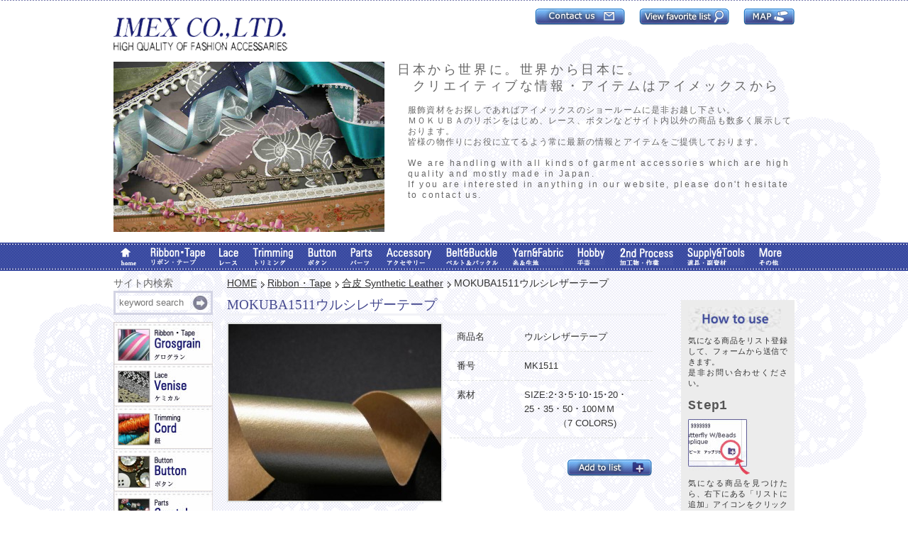

--- FILE ---
content_type: text/html; charset=UTF-8
request_url: http://imex.jp/item/itemgenre/ribbon/synthetic-leather/mokuba1511%E3%82%A6%E3%83%AB%E3%82%B7%E3%83%AC%E3%82%B6%E3%83%BC%E3%83%86%E3%83%BC%E3%83%97/
body_size: 41670
content:
<!DOCTYPE html>
<!--[if IE 6]>
<html id="ie6" dir="ltr" lang="ja">
<![endif]-->
<!--[if IE 7]>
<html id="ie7" dir="ltr" lang="ja">
<![endif]-->
<!--[if IE 8]>
<html id="ie8" dir="ltr" lang="ja">
<![endif]-->
<!--[if !(IE 6) | !(IE 7) | !(IE 8)  ]><!-->
<html dir="ltr" lang="ja">
<!--<![endif]-->
<head>
<meta charset="UTF-8">
<meta name="keywords" content="" />
<meta name="description" content="" />
<meta name="viewport" content="width=device-width" />

<title>MOKUBA1511ウルシレザーテープ | IMEX CO.,LTD.</title>
<link rel="profile" href="https://imex.jp/" />
<link rel="stylesheet" type="text/css" media="all" href="http://imex.jp/wp-content/themes/imex/style.css" />
<link rel="pingback" href="http://imex.jp/xmlrpc.php" />
<link rel="icon" href="http://imex.jp/wp-content/themes/imex/favicon.ico" type="image/x-icon" />  
<link rel="Shortcut Icon" type="image/x-icon" href="http://imex.jp/wp-content/themes/imex/favicon.ico" /> 
<!--[if lt IE 9]>
<script src="http://imex.jp/wp-content/themes/imex/js/html5.js" type="text/javascript"></script>
<![endif]-->
<script src="https://ajax.googleapis.com/ajax/libs/jquery/1.6.1/jquery.min.js"></script>
<script src="https://ajax.googleapis.com/ajax/libs/jqueryui/1.8/jquery-ui.min.js"></script>
<script>jQuery.noConflict();</script>
<script src="http://imex.jp/wp-content/themes/imex/js/easing.js"></script>
<script src="http://imex.jp/wp-content/themes/imex/js/script.js"></script>
<link rel="alternate" type="application/rss+xml" title="IMEX CO.,LTD. &raquo; フィード" href="http://imex.jp/feed/" />
<link rel="alternate" type="application/rss+xml" title="IMEX CO.,LTD. &raquo; コメントフィード" href="http://imex.jp/comments/feed/" />
<link rel="alternate" type="application/rss+xml" title="IMEX CO.,LTD. &raquo; MOKUBA1511ウルシレザーテープ のコメントのフィード" href="http://imex.jp/item/itemgenre/ribbon/synthetic-leather/mokuba1511%e3%82%a6%e3%83%ab%e3%82%b7%e3%83%ac%e3%82%b6%e3%83%bc%e3%83%86%e3%83%bc%e3%83%97/feed/" />
<link rel='stylesheet' id='contact-form-7-css'  href='http://imex.jp/wp-content/plugins/contact-form-7/styles.css?ver=3.1.2' type='text/css' media='all' />
<script type='text/javascript' src='http://imex.jp/wp-includes/js/prototype.js?ver=1.6.1'></script>
<script type='text/javascript' src='http://imex.jp/wp-includes/js/scriptaculous/wp-scriptaculous.js?ver=1.8.3'></script>
<script type='text/javascript' src='http://imex.jp/wp-includes/js/scriptaculous/effects.js?ver=1.8.3'></script>
<script type='text/javascript' src='http://imex.jp/wp-content/plugins/wp-lightbox-2/lightbox.js?ver=1.8'></script>
<script type='text/javascript' src='http://imex.jp/wp-includes/js/jquery/jquery.js?ver=1.7.1'></script>
<link rel="EditURI" type="application/rsd+xml" title="RSD" href="http://imex.jp/xmlrpc.php?rsd" />
<link rel="wlwmanifest" type="application/wlwmanifest+xml" href="http://imex.jp/wp-includes/wlwmanifest.xml" /> 
<link rel='prev' title='MOKUBA8800メタリックグログランリボン' href='http://imex.jp/item/itemgenre/ribbon/grosgrain/mokuba8800%e3%83%a1%e3%82%bf%e3%83%aa%e3%83%83%e3%82%af%e3%82%b0%e3%83%ad%e3%82%b0%e3%83%a9%e3%83%b3%e3%83%aa%e3%83%9c%e3%83%b3/' />
<link rel='next' title='MOKUBA2200スウェードテープ' href='http://imex.jp/item/itemgenre/ribbon/synthetic-leather/mokuba2200%e3%82%b9%e3%82%a6%e3%82%a7%e3%83%bc%e3%83%89%e3%83%86%e3%83%bc%e3%83%97/' />
<meta name="generator" content="WordPress 3.3.1" />
<link rel='shortlink' href='http://imex.jp/?p=564' />

<!-- All in One SEO Pack 1.6.14.3 by Michael Torbert of Semper Fi Web Design[457,517] -->
<meta name="description" content="IMEX CO.,LTD.-" />
<meta name="keywords" content="MOKUBA,大阪,リボン,レース,ボタン,ベルト,コサージュ,加工,ビーズ,アクセサリー,手芸貿易,服飾,雑貨,代行,合皮 synthetic leather" />
<link rel="canonical" href="http://imex.jp/item/itemgenre/ribbon/synthetic-leather/mokuba1511%e3%82%a6%e3%83%ab%e3%82%b7%e3%83%ac%e3%82%b6%e3%83%bc%e3%83%86%e3%83%bc%e3%83%97/" />
<!-- /all in one seo pack -->
<link href="http://imex.jp/wp-content/plugins/usc-e-shop/css/usces_cart.css" rel="stylesheet" type="text/css" /><link href="http://imex.jp/wp-content/themes/imex/usces_cart.css" rel="stylesheet" type="text/css" />	
<style type="text/css" media="screen">
	#rotator {
		position: relative;
		width: 382px;
		height: 240px;
		margin: 0; padding: 0;
		overflow: hidden;
	}
</style>
	

	<!-- begin lightbox scripts -->
	<script type="text/javascript">
    //<![CDATA[
    document.write('<link rel="stylesheet" href="http://imex.jp/wp-content/plugins/wp-lightbox-2/Themes/White/lightbox.css" type="text/css" media="screen" />');
    //]]>
    </script>
	<!-- end lightbox scripts -->
</head>

<body class="single single-post postid-564 single-format-standard">
<header id="header">

<div id="head-wrap">    
		
	    <div id="slide">
		</div><!-- / #slide -->
	    
		<ul id="head-button">
			<li><a href="http://imex.jp/about-imex/#map_canvas"><img src="http://imex.jp/wp-content/themes/imex/img/btn_map.png" width="72" height="24" alt="MAP" /></a></li>
			<li><a href="http://imex.jp/contact-us/"><img src="http://imex.jp/wp-content/themes/imex/img/btn_viewfavolist.png" width="127" height="24" alt="View favorite list" /></a></li>
			<li><a href="http://imex.jp/contact-us/"><img src="http://imex.jp/wp-content/themes/imex/img/btn_contactus.png" width="127" height="24" alt="Contact Us" /></a></li>
		</ul><!-- / #head-button -->

	<h1 id="logo"><a href="http://imex.jp/"><img src="http://imex.jp/wp-content/themes/imex/img/logo2.png" width="250" height="47" alt="IMEX CO.,LTD." /></a></h1>

	<div id="head-rightside">
		<p id="copy">日本から世界に。世界から日本に。</br>
				　クリエイティブな情報・アイテムはアイメックスから</p>

		<p id="animation-copy">服飾資材をお探しであればアイメックスのショールームに是非お越し下さい。</br>
ＭＯＫＵＢＡのリボンをはじめ、レース、ボタンなどサイト内以外の商品も数多く展示しております。</br>
皆様の物作りにお役に立てるよう常に最新の情報とアイテムをご提供しております。</p>

	<p id="animation-copy-e">We are handling with all kinds of garment accessories which are high quality and mostly made in Japan.</br>
If you are interested in anything in our website, please don't hesitate to contact us.</p>

		</div><!-- / #head-rightside -->

	<div id="top-animation"><div id="rotator">
<img src="http://imex.jp/wp-content/uploads/2012/04/top02.jpg" width="382" height="240" class="20120419043912" alt="" />
<img src="http://imex.jp/wp-content/uploads/2012/04/top03.jpg" width="382" height="240" class="20120419043925" alt="" />
<img src="http://imex.jp/wp-content/uploads/2024/06/top01.jpg" width="382" height="240" class="20240626000557" alt="" />
</div>
</div>
    
    <div class="gnav"><ul id="menu-gnav" class="menu"><li id="menu-item-63" class="gnav01 menu-item menu-item-type-custom menu-item-object-custom menu-item-home menu-item-63"><a href="http://imex.jp/">ホーム</a></li>
<li id="menu-item-53" class="gnav02 menu-item menu-item-type-taxonomy menu-item-object-category current-post-ancestor menu-item-53"><a href="http://imex.jp/item/itemgenre/ribbon/">Ribbon・Tape</a>
<ul class="sub-menu">
	<li id="menu-item-55" class="menu-item menu-item-type-taxonomy menu-item-object-category menu-item-55"><a href="http://imex.jp/item/itemgenre/ribbon/satin/">サテン Satin</a></li>
	<li id="menu-item-59" class="menu-item menu-item-type-taxonomy menu-item-object-category menu-item-59"><a href="http://imex.jp/item/itemgenre/ribbon/grosgrain/">グログラン Grosgrain</a></li>
	<li id="menu-item-58" class="menu-item menu-item-type-taxonomy menu-item-object-category menu-item-58"><a href="http://imex.jp/item/itemgenre/ribbon/velvet/">ベルベット Velvet</a></li>
	<li id="menu-item-54" class="menu-item menu-item-type-taxonomy menu-item-object-category menu-item-54"><a href="http://imex.jp/item/itemgenre/ribbon/organdy/">オーガンジー Organdy</a></li>
	<li id="menu-item-60" class="menu-item menu-item-type-taxonomy menu-item-object-category menu-item-60"><a href="http://imex.jp/item/itemgenre/ribbon/herringbone/">綾 Herringbone</a></li>
	<li id="menu-item-57" class="menu-item menu-item-type-taxonomy menu-item-object-category current-post-ancestor current-menu-parent current-post-parent menu-item-57"><a href="http://imex.jp/item/itemgenre/ribbon/synthetic-leather/">合皮 Synthetic Leather</a></li>
	<li id="menu-item-61" class="menu-item menu-item-type-taxonomy menu-item-object-category menu-item-61"><a href="http://imex.jp/item/itemgenre/ribbon/fake-fur/">フェイクファー Fake Fur</a></li>
	<li id="menu-item-56" class="menu-item menu-item-type-taxonomy menu-item-object-category menu-item-56"><a href="http://imex.jp/item/itemgenre/ribbon/silk/">正絹 Silk</a></li>
	<li id="menu-item-119" class="menu-item menu-item-type-taxonomy menu-item-object-category menu-item-119"><a href="http://imex.jp/item/itemgenre/ribbon/embroidery/">刺繍 Embroidery</a></li>
</ul>
</li>
<li id="menu-item-64" class="gnav03 menu-item menu-item-type-taxonomy menu-item-object-category menu-item-64"><a href="http://imex.jp/item/itemgenre/lace/">Lace</a>
<ul class="sub-menu">
	<li id="menu-item-68" class="menu-item menu-item-type-taxonomy menu-item-object-category menu-item-68"><a href="http://imex.jp/item/itemgenre/lace/cotton/">綿 Cotton</a></li>
	<li id="menu-item-80" class="menu-item menu-item-type-taxonomy menu-item-object-category menu-item-80"><a href="http://imex.jp/item/itemgenre/lace/venise/">ケミカル Venise</a></li>
	<li id="menu-item-66" class="menu-item menu-item-type-taxonomy menu-item-object-category menu-item-66"><a href="http://imex.jp/item/itemgenre/lace/cluny/">トーション Cluny</a></li>
	<li id="menu-item-70" class="menu-item menu-item-type-taxonomy menu-item-object-category menu-item-70"><a href="http://imex.jp/item/itemgenre/lace/eyelash/">アイラッシュ EYELASH</a></li>
	<li id="menu-item-78" class="menu-item menu-item-type-taxonomy menu-item-object-category menu-item-78"><a href="http://imex.jp/item/itemgenre/lace/raschel/">ラッセル Raschel</a></li>
	<li id="menu-item-71" class="menu-item menu-item-type-taxonomy menu-item-object-category menu-item-71"><a href="http://imex.jp/item/itemgenre/lace/leaver/">リバー Leaver</a></li>
	<li id="menu-item-79" class="menu-item menu-item-type-taxonomy menu-item-object-category menu-item-79"><a href="http://imex.jp/item/itemgenre/lace/tull/">チュール TULL</a></li>
	<li id="menu-item-67" class="menu-item menu-item-type-taxonomy menu-item-object-category menu-item-67"><a href="http://imex.jp/item/itemgenre/lace/collar-motif/">衿・モチーフ Collar・Motif</a></li>
	<li id="menu-item-65" class="menu-item menu-item-type-taxonomy menu-item-object-category menu-item-65"><a href="http://imex.jp/item/itemgenre/lace/baten/">バテン Baten</a></li>
	<li id="menu-item-69" class="menu-item menu-item-type-taxonomy menu-item-object-category menu-item-69"><a href="http://imex.jp/item/itemgenre/lace/crotchet/">手編み Crotchet</a></li>
</ul>
</li>
<li id="menu-item-81" class="gnav04 menu-item menu-item-type-taxonomy menu-item-object-category menu-item-81"><a href="http://imex.jp/item/itemgenre/trimming/">Trimming</a>
<ul class="sub-menu">
	<li id="menu-item-85" class="menu-item menu-item-type-taxonomy menu-item-object-category menu-item-85"><a href="http://imex.jp/item/itemgenre/trimming/braid/">ブレード Braid</a></li>
	<li id="menu-item-86" class="menu-item menu-item-type-taxonomy menu-item-object-category menu-item-86"><a href="http://imex.jp/item/itemgenre/trimming/cord/">コード Cord</a></li>
	<li id="menu-item-87" class="menu-item menu-item-type-taxonomy menu-item-object-category menu-item-87"><a href="http://imex.jp/item/itemgenre/trimming/fringe/">フリンジ Fringe</a></li>
	<li id="menu-item-88" class="menu-item menu-item-type-taxonomy menu-item-object-category menu-item-88"><a href="http://imex.jp/item/itemgenre/trimming/knit/">ニット Knit</a></li>
	<li id="menu-item-82" class="menu-item menu-item-type-taxonomy menu-item-object-category menu-item-82"><a href="http://imex.jp/item/itemgenre/trimming/piping/">パイピング Piping</a></li>
	<li id="menu-item-84" class="menu-item menu-item-type-taxonomy menu-item-object-category menu-item-84"><a href="http://imex.jp/item/itemgenre/trimming/synthetic-leather-trimming/">合皮 Synthetic Leather</a></li>
	<li id="menu-item-83" class="menu-item menu-item-type-taxonomy menu-item-object-category menu-item-83"><a href="http://imex.jp/item/itemgenre/trimming/spangle/">スパン Spangle</a></li>
	<li id="menu-item-89" class="menu-item menu-item-type-taxonomy menu-item-object-category menu-item-89"><a href="http://imex.jp/item/itemgenre/trimming/beads/">ビーズ Beads</a></li>
</ul>
</li>
<li id="menu-item-90" class="gnav05 menu-item menu-item-type-taxonomy menu-item-object-category menu-item-90"><a href="http://imex.jp/item/itemgenre/button/">Button</a>
<ul class="sub-menu">
	<li id="menu-item-95" class="menu-item menu-item-type-taxonomy menu-item-object-category menu-item-95"><a href="http://imex.jp/item/itemgenre/button/metal/">金属 Metal</a></li>
	<li id="menu-item-97" class="menu-item menu-item-type-taxonomy menu-item-object-category menu-item-97"><a href="http://imex.jp/item/itemgenre/button/plastic/">プラスチック Plastic</a></li>
	<li id="menu-item-96" class="menu-item menu-item-type-taxonomy menu-item-object-category menu-item-96"><a href="http://imex.jp/item/itemgenre/button/metallic/">メタリック Metallic</a></li>
	<li id="menu-item-98" class="menu-item menu-item-type-taxonomy menu-item-object-category menu-item-98"><a href="http://imex.jp/item/itemgenre/button/shell/">貝 Shell</a></li>
	<li id="menu-item-94" class="menu-item menu-item-type-taxonomy menu-item-object-category menu-item-94"><a href="http://imex.jp/item/itemgenre/button/horn/">角 Horn</a></li>
	<li id="menu-item-99" class="menu-item menu-item-type-taxonomy menu-item-object-category menu-item-99"><a href="http://imex.jp/item/itemgenre/button/wood/">木 Wood</a></li>
	<li id="menu-item-93" class="menu-item menu-item-type-taxonomy menu-item-object-category menu-item-93"><a href="http://imex.jp/item/itemgenre/button/frog-cuff/">組紐 Frog＆Cuff</a></li>
	<li id="menu-item-91" class="menu-item menu-item-type-taxonomy menu-item-object-category menu-item-91"><a href="http://imex.jp/item/itemgenre/button/beads-button/">ビーズ Beads</a></li>
	<li id="menu-item-92" class="menu-item menu-item-type-taxonomy menu-item-object-category menu-item-92"><a href="http://imex.jp/item/itemgenre/button/crystal/">クリスタル Crystal</a></li>
	<li id="menu-item-100" class="menu-item menu-item-type-taxonomy menu-item-object-category menu-item-100"><a href="http://imex.jp/item/itemgenre/button/snap/">スナップ snap</a></li>
</ul>
</li>
<li id="menu-item-101" class="gnav06 menu-item menu-item-type-taxonomy menu-item-object-category menu-item-101"><a href="http://imex.jp/item/itemgenre/parts/">Parts</a>
<ul class="sub-menu">
	<li id="menu-item-102" class="menu-item menu-item-type-taxonomy menu-item-object-category menu-item-102"><a href="http://imex.jp/item/itemgenre/parts/snap-parts/">スナップ Snap</a></li>
	<li id="menu-item-103" class="menu-item menu-item-type-taxonomy menu-item-object-category menu-item-103"><a href="http://imex.jp/item/itemgenre/parts/stopper/">ストッパー Stopper</a></li>
	<li id="menu-item-104" class="menu-item menu-item-type-taxonomy menu-item-object-category menu-item-104"><a href="http://imex.jp/item/itemgenre/parts/chain/">チェーン Chain</a></li>
	<li id="menu-item-105" class="menu-item menu-item-type-taxonomy menu-item-object-category menu-item-105"><a href="http://imex.jp/item/itemgenre/parts/crystal-parts/">クリスタル Crystal</a></li>
	<li id="menu-item-106" class="menu-item menu-item-type-taxonomy menu-item-object-category menu-item-106"><a href="http://imex.jp/item/itemgenre/parts/flower/">花 Flower</a></li>
</ul>
</li>
<li id="menu-item-107" class="gnav07 menu-item menu-item-type-taxonomy menu-item-object-category menu-item-107"><a href="http://imex.jp/item/itemgenre/accessory/">Accessory</a>
<ul class="sub-menu">
	<li id="menu-item-111" class="menu-item menu-item-type-taxonomy menu-item-object-category menu-item-111"><a href="http://imex.jp/item/itemgenre/accessory/necklace/">ネックレス Necklace</a></li>
	<li id="menu-item-108" class="menu-item menu-item-type-taxonomy menu-item-object-category menu-item-108"><a href="http://imex.jp/item/itemgenre/accessory/bracelet/">ブレスレット Bracelet</a></li>
	<li id="menu-item-109" class="menu-item menu-item-type-taxonomy menu-item-object-category menu-item-109"><a href="http://imex.jp/item/itemgenre/accessory/corsage/">コサージュ Corsage</a></li>
	<li id="menu-item-112" class="menu-item menu-item-type-taxonomy menu-item-object-category menu-item-112"><a href="http://imex.jp/item/itemgenre/accessory/pooch/">ポーチ Pooch</a></li>
	<li id="menu-item-110" class="menu-item menu-item-type-taxonomy menu-item-object-category menu-item-110"><a href="http://imex.jp/item/itemgenre/accessory/hair-acce/">髪飾 Hair Acce</a></li>
</ul>
</li>
<li id="menu-item-113" class="gnav08 menu-item menu-item-type-taxonomy menu-item-object-category menu-item-113"><a href="http://imex.jp/item/itemgenre/beltbuckle/">Belt&#038;Buckle</a>
<ul class="sub-menu">
	<li id="menu-item-116" class="menu-item menu-item-type-taxonomy menu-item-object-category menu-item-116"><a href="http://imex.jp/item/itemgenre/beltbuckle/genuine-leather/">本革 Genuine Leather</a></li>
	<li id="menu-item-117" class="menu-item menu-item-type-taxonomy menu-item-object-category menu-item-117"><a href="http://imex.jp/item/itemgenre/beltbuckle/synthetic-leather-beltbuckle/">合皮 Synthetic Leather</a></li>
	<li id="menu-item-115" class="menu-item menu-item-type-taxonomy menu-item-object-category menu-item-115"><a href="http://imex.jp/item/itemgenre/beltbuckle/cord-beltbuckle/">コード Cord</a></li>
	<li id="menu-item-114" class="menu-item menu-item-type-taxonomy menu-item-object-category menu-item-114"><a href="http://imex.jp/item/itemgenre/beltbuckle/beads-beltbuckle/">ビーズ Beads</a></li>
</ul>
</li>
<li id="menu-item-120" class="gnav09 menu-item menu-item-type-taxonomy menu-item-object-category menu-item-120"><a href="http://imex.jp/item/itemgenre/yarnfabric/">Yarn&#038;Fabric</a>
<ul class="sub-menu">
	<li id="menu-item-124" class="menu-item menu-item-type-taxonomy menu-item-object-category menu-item-124"><a href="http://imex.jp/item/itemgenre/yarnfabric/synthetic-leather-yarnfabric/">合皮 Synthetic Leather</a></li>
	<li id="menu-item-122" class="menu-item menu-item-type-taxonomy menu-item-object-category menu-item-122"><a href="http://imex.jp/item/itemgenre/yarnfabric/polyester/">ポリエステル Polyester</a></li>
	<li id="menu-item-126" class="menu-item menu-item-type-taxonomy menu-item-object-category menu-item-126"><a href="http://imex.jp/item/itemgenre/yarnfabric/cotton-yarnfabric/">綿 Cotton</a></li>
	<li id="menu-item-127" class="menu-item menu-item-type-taxonomy menu-item-object-category menu-item-127"><a href="http://imex.jp/item/itemgenre/yarnfabric/fake-fur-yarnfabric/">フェイクファー Fake Fur</a></li>
	<li id="menu-item-128" class="menu-item menu-item-type-taxonomy menu-item-object-category menu-item-128"><a href="http://imex.jp/item/itemgenre/yarnfabric/embroidery-yarnfabric/">刺繍 Embroidery</a></li>
	<li id="menu-item-123" class="menu-item menu-item-type-taxonomy menu-item-object-category menu-item-123"><a href="http://imex.jp/item/itemgenre/yarnfabric/sewing/">縫糸 Sewing</a></li>
	<li id="menu-item-121" class="menu-item menu-item-type-taxonomy menu-item-object-category menu-item-121"><a href="http://imex.jp/item/itemgenre/yarnfabric/metallic-yarnfabric/">金糸 Metallic</a></li>
	<li id="menu-item-125" class="menu-item menu-item-type-taxonomy menu-item-object-category menu-item-125"><a href="http://imex.jp/item/itemgenre/yarnfabric/tpu/">熱可塑ウレタン TPU</a></li>
</ul>
</li>
<li id="menu-item-129" class="gnav10 menu-item menu-item-type-taxonomy menu-item-object-category menu-item-129"><a href="http://imex.jp/item/itemgenre/hobby/">Hobby</a>
<ul class="sub-menu">
	<li id="menu-item-132" class="menu-item menu-item-type-taxonomy menu-item-object-category menu-item-132"><a href="http://imex.jp/item/itemgenre/hobby/fabric/">生地 Fabric</a></li>
	<li id="menu-item-134" class="menu-item menu-item-type-taxonomy menu-item-object-category menu-item-134"><a href="http://imex.jp/item/itemgenre/hobby/ribbon-embd/">リボン刺繍 Ribbon Emb&#8217;d</a></li>
	<li id="menu-item-133" class="menu-item menu-item-type-taxonomy menu-item-object-category menu-item-133"><a href="http://imex.jp/item/itemgenre/hobby/magazine/">雑誌 Magazine</a></li>
	<li id="menu-item-130" class="menu-item menu-item-type-taxonomy menu-item-object-category menu-item-130"><a href="http://imex.jp/item/itemgenre/hobby/beads-hobby/">ビーズ Beads</a></li>
	<li id="menu-item-131" class="menu-item menu-item-type-taxonomy menu-item-object-category menu-item-131"><a href="http://imex.jp/item/itemgenre/hobby/crystal-hobby/">クリスタル Crystal</a></li>
	<li id="menu-item-135" class="menu-item menu-item-type-taxonomy menu-item-object-category menu-item-135"><a href="http://imex.jp/item/itemgenre/hobby/wool/">木製品 Wood</a></li>
</ul>
</li>
<li id="menu-item-136" class="gnav11 menu-item menu-item-type-taxonomy menu-item-object-category menu-item-136"><a href="http://imex.jp/item/itemgenre/2nd-process/">2nd Process</a>
<ul class="sub-menu">
	<li id="menu-item-139" class="menu-item menu-item-type-taxonomy menu-item-object-category menu-item-139"><a href="http://imex.jp/item/itemgenre/2nd-process/corsage-2nd-process/">コサージュ Corsage</a></li>
	<li id="menu-item-142" class="menu-item menu-item-type-taxonomy menu-item-object-category menu-item-142"><a href="http://imex.jp/item/itemgenre/2nd-process/heat-cut/">ヒートカット Heat Cut</a></li>
	<li id="menu-item-140" class="menu-item menu-item-type-taxonomy menu-item-object-category menu-item-140"><a href="http://imex.jp/item/itemgenre/2nd-process/dye/">染色 Dye</a></li>
	<li id="menu-item-143" class="menu-item menu-item-type-taxonomy menu-item-object-category menu-item-143"><a href="http://imex.jp/item/itemgenre/2nd-process/hot-fix/">ホットフィックス Hot Fix</a></li>
	<li id="menu-item-137" class="menu-item menu-item-type-taxonomy menu-item-object-category menu-item-137"><a href="http://imex.jp/item/itemgenre/2nd-process/beads-embd/">ビーズ刺繍 Beads Emb&#8217;d</a></li>
	<li id="menu-item-141" class="menu-item menu-item-type-taxonomy menu-item-object-category menu-item-141"><a href="http://imex.jp/item/itemgenre/2nd-process/frill/">フリル Frill</a></li>
	<li id="menu-item-144" class="menu-item menu-item-type-taxonomy menu-item-object-category menu-item-144"><a href="http://imex.jp/item/itemgenre/2nd-process/sewing-2nd-process/">縫製 Sewing</a></li>
	<li id="menu-item-138" class="menu-item menu-item-type-taxonomy menu-item-object-category menu-item-138"><a href="http://imex.jp/item/itemgenre/2nd-process/bias/">バイヤス Bias</a></li>
	<li id="menu-item-145" class="menu-item menu-item-type-taxonomy menu-item-object-category menu-item-145"><a href="http://imex.jp/item/itemgenre/2nd-process/shoelace/">チップ ShoeLace</a></li>
</ul>
</li>
<li id="menu-item-146" class="gnav12 menu-item menu-item-type-taxonomy menu-item-object-category menu-item-146"><a href="http://imex.jp/item/itemgenre/supplytools/">Supply&#038;Tools</a>
<ul class="sub-menu">
	<li id="menu-item-147" class="menu-item menu-item-type-taxonomy menu-item-object-category menu-item-147"><a href="http://imex.jp/item/itemgenre/supplytools/needle-detector/">検針機 Needle Detector</a></li>
	<li id="menu-item-149" class="menu-item menu-item-type-taxonomy menu-item-object-category menu-item-149"><a href="http://imex.jp/item/itemgenre/supplytools/zipper/">ジッパー Zipper</a></li>
	<li id="menu-item-148" class="menu-item menu-item-type-taxonomy menu-item-object-category menu-item-148"><a href="http://imex.jp/item/itemgenre/supplytools/velcoro/">マジックテープ Velcoro</a></li>
</ul>
</li>
<li id="menu-item-150" class="gnav13 menu-item menu-item-type-taxonomy menu-item-object-category menu-item-150"><a href="http://imex.jp/item/itemgenre/more/">More</a>
<ul class="sub-menu">
	<li id="menu-item-151" class="menu-item menu-item-type-taxonomy menu-item-object-category menu-item-151"><a href="http://imex.jp/item/itemgenre/more/stock-offer/">在庫処分 Stock Offer</a></li>
	<li id="menu-item-152" class="menu-item menu-item-type-taxonomy menu-item-object-category menu-item-152"><a href="http://imex.jp/item/itemgenre/more/trading/">輸出入代行 Trading</a></li>
</ul>
</li>
</ul></div></div><!-- / #head-wrap -->

</header><!-- / #header -->

<div id="container">

<div id="left-side">
<div id="search">
<p>サイト内検索</p>
<setion id="search-area">
<form id="searchform" class="search" action="http://imex.jp/" method="get">
	<input id="s" class="field" type="text" placeholder="keyword search" name="s">
	<input id="search-btn" type="image" value="検索" src="http://imex.jp/wp-content/themes/imex/img/btn_search.jpg">
</form>
</setion><!-- / #search-area -->
</div><!-- / #search -->

<section id="lnav">
	<ul>
		<li class="lnav01"><a href="http://imex.jp//item/itemgenre/ribbon/grosgrain/">グログラン</a></li>
		<li class="lnav02"><a href="http://imex.jp//item/itemgenre/lace/venise/">ケミカル</a></li>
		<li class="lnav03"><a href="http://imex.jp//item/itemgenre/trimming/cord/">紐</a></li>
		<li class="lnav04"><a href="http://imex.jp//item/itemgenre/button/">ボタン</a></li>
		<li class="lnav05"><a href="http://imex.jp//item/itemgenre/parts/crystal-parts/">クリスタル</a></li>
		<li class="lnav06"><a href="http://imex.jp//item/itemgenre/accessory/">アクセサリー</a></li>
		<li class="lnav07"><a href="http://imex.jp//item/itemgenre/beltbuckle/genuine-leather/">本皮</a></li>
		<li class="lnav08"><a href="http://imex.jp//item/itemgenre/yarnfabric/tpu/">熱可塑ウレタン</a></li>
		<li class="lnav09"><a href="http://imex.jp//item/itemgenre/hobby/beads-hobby/">ビーズ各種</a></li>
		<li class="lnav10"><a href="http://imex.jp//item/itemgenre/2nd-process/corsage-2nd-process/">コサージュ</a></li>
		<li class="lnav11"><a href="http://imex.jp//item/itemgenre/more/trading/">輸出入代行</a></li>
	</ul>
</section>
</div><!-- / #left-side -->

<div id="main">
	<section id="topicpath">
	<ul class="bread_crumb">
	<li class="level-1 top"><a href="http://imex.jp/">HOME</a></li>
	<li class="level-2 sub"><a href="http://imex.jp/item/">Item</a></li>
	<li class="level-3 sub"><a href="http://imex.jp/item/itemgenre/">Category</a></li>
	<li class="level-4 sub"><a href="http://imex.jp/item/itemgenre/ribbon/">Ribbon・Tape</a></li>
	<li class="level-5 sub"><a href="http://imex.jp/item/itemgenre/ribbon/synthetic-leather/">合皮 Synthetic Leather</a></li>
	<li class="level-6 sub tail current">MOKUBA1511ウルシレザーテープ</li>
</ul>
		</section><!-- / #topicpath -->

<div class="post-564 post type-post status-publish format-standard hentry category-synthetic-leather" id="post-564">
<h1 class="pagetitle">MOKUBA1511ウルシレザーテープ</h1>

<div class="storycontent">


<div id="itempage">
	<div class="itemimg">
	<a href="http://imex.jp/wp-content/uploads/2012/06/MK1511.jpg"  rel="lightbox"><img width="300" height="249" src="http://imex.jp/wp-content/uploads/2012/06/MK1511-300x249.jpg" class="attachment-300x300" alt="MK1511" title="ウルシレザーテープ" /></a>
	</div>
	
<!--some SKU-->

	<table id="itemdata">
	<tr><th>商品名</th><td>ウルシレザーテープ</td></tr>
	<tr><th>番号</th><td>MK1511</td></tr>
	<tr><th>素材</th><td>SIZE:2･3･5･10･15･20・25・35・50・100ＭＭ　            （7 COLORS)</td></tr>
	</table>

	<div class="skuform" align="right">
    <form action="http://imex.jp/contact-us/" method="post">
    <input name="itemname" type="hidden" id="itemname" value="ウルシレザーテープ - MK1511" />
    <input type="submit" id="submit_addlist_long" /></form>
	</div><!-- end of skuform -->

	<div class="exp">
	<p>MOKUBA 1511</p>
<p>URUSHI LEATHER TAPE</p>
	</div><!-- end of exp -->


			</form>
	
	<div class="itemsubimg">
		<a href="http://imex.jp/wp-content/uploads/2012/06/MK1511-10.jpg"  rel="lightbox"><img width="135" height="135" src="http://imex.jp/wp-content/uploads/2012/06/MK1511-10-150x150.jpg" class="attachment-135x135" alt="MK1511" title="ウルシレザーテープ" /></a>
		<a href="http://imex.jp/wp-content/uploads/2012/06/MK1511-6.jpg"  rel="lightbox"><img width="135" height="135" src="http://imex.jp/wp-content/uploads/2012/06/MK1511-6-150x150.jpg" class="attachment-135x135" alt="MK1511" title="ウルシレザーテープ" /></a>
		<a href="http://imex.jp/wp-content/uploads/2012/06/MK1511-9.jpg"  rel="lightbox"><img width="135" height="135" src="http://imex.jp/wp-content/uploads/2012/06/MK1511-9-150x150.jpg" class="attachment-135x135" alt="MK1511" title="ウルシレザーテープ" /></a>
	</div><!-- end of itemsubimg -->


</div><!-- end of itemspage -->
</div><!-- end of storycontent -->
</div>



    <section id="totop">
    	<p><a href="#">scroll to Top<img src="http://imex.jp/wp-content/themes/imex/img/icon_totop.png" width="16" height="17" alt="to pagetop" /></a></p>
    </section>
    
</div><!-- / #main -->

<div id="right-side">
    <!-- AddThis Button BEGIN -->
	<div id="snsbtn" class="addthis_toolbox addthis_default_style ">
	<a class="addthis_button_preferred_1"></a>
	<a class="addthis_button_preferred_2"></a>
	<a class="addthis_button_preferred_3"></a>
	<a class="addthis_button_preferred_4"></a>
	<a class="addthis_button_compact"></a>
	<a class="addthis_counter addthis_bubble_style"></a>
	</div>
	<script type="text/javascript" src="http://s7.addthis.com/js/250/addthis_widget.js#pubid=ra-4ef41e5a5643b7e3"></script>
	<!-- AddThis Button END -->

	<section id="howto">
	<h2><img src="http://imex.jp/wp-content/themes/imex/img/ttl_howto.jpg" width="131" height="35" alt="How to use" /></h2>
	<p class="step">気になる商品をリスト登録して、フォームから送信できます。<br />是非お問い合わせください。</p>
	<h3 class="step">Step1</h3>
	<p class="step"><img src="http://imex.jp/wp-content/themes/imex/img/img_step1.jpg" width="87" height="78" alt="step1" /></p>
	<p class="step">気になる商品を見つけたら、右下にある「リストに追加」アイコンをクリックします。</p>
	<h3 class="step">Step2</h3>
	<p class="step">「favorite list」に商品名が追加されます。<br />
	気になる商品がまだある場合は任意のリンクをクリックして商品を探します。
	</p>
	<h3 class="step">Step3</h3>
	<p class="step"><img src="http://imex.jp/wp-content/themes/imex/img/img_step3.jpg" width="120" height="55" alt="step3" /></p>
	<p class="step">問い合わせたい商品をリストに登録したら、ページ右上「Contact us」ボタンをクリックします。</p>
	<p class="step">リスト登録せず、お問い合わせ頂くことも可能です。</p>
	</section>
</div><!-- / #right-side -->

</div><!-- / #container -->
<footer id="footer">
	<div id="foot-wrap">
	<p id="copyright"><small>Copyright &copy; 2011-2026 IMEX Co.,Ltd. All Rights Reserved.</small></p>
	<ul id="footnav">
		<li><a href="http://imex.jp/contact-us/">Contact us</a></li>
		<li><a href="http://imex.jp/privacy-policy/">Privacy policy</a></li>
		<li><a href="http://imex.jp/about-imex/">About IMEX</a></li>
	</ul>
	</div><!-- / #foot-wrap -->
</footer>
		<script type='text/javascript'>
		/* <![CDATA[ */
			uscesL10n = {
								'ajaxurl': "http://imex.jp/wp-admin/admin-ajax.php",
				'post_id': "564",
				'cart_number': "4",
				'is_cart_row': false,
				'opt_esse': new Array(  ),
				'opt_means': new Array(  ),
				'mes_opts': new Array(  ),
				'key_opts': new Array(  ), 
				'previous_url': "http://imex.jp", 
				'itemRestriction': ""
			}
		/* ]]> */
		</script>
		<script type='text/javascript' src='http://imex.jp/wp-content/plugins/usc-e-shop/js/usces_cart.js'></script>
								<script type='text/javascript'>
		(function($) {
		uscesCart = {
			intoCart : function (post_id, sku) {
				
				var zaikonum = document.getElementById("zaikonum["+post_id+"]["+sku+"]").value;
				var zaiko = document.getElementById("zaiko["+post_id+"]["+sku+"]").value;
				if( (zaiko != '0' && zaiko != '1') ||  parseInt(zaikonum) == 0 ){
					alert('只今在庫切れです。');
					return false;
				}
				
				var mes = '';
				if(document.getElementById("quant["+post_id+"]["+sku+"]")){
					var quant = document.getElementById("quant["+post_id+"]["+sku+"]").value;
					if( quant == '0' || quant == '' || !(uscesCart.isNum(quant))){
						mes += "数量を正しく入力して下さい。\n";
					}
					var checknum = '';
					var checkmode = '';
					if( parseInt(uscesL10n.itemRestriction) <= parseInt(zaikonum) && uscesL10n.itemRestriction != '' && uscesL10n.itemRestriction != '0' && zaikonum != '' ) {
						checknum = uscesL10n.itemRestriction;
						checkmode ='rest';
					} else if( parseInt(uscesL10n.itemRestriction) > parseInt(zaikonum) && uscesL10n.itemRestriction != '' && uscesL10n.itemRestriction != '0' && zaikonum != '' ) {
						checknum = zaikonum;
						checkmode ='zaiko';
					} else if( (uscesL10n.itemRestriction == '' || uscesL10n.itemRestriction == '0') && zaikonum != '' ) {
						checknum = zaikonum;
						checkmode ='zaiko';
					} else if( uscesL10n.itemRestriction != '' && uscesL10n.itemRestriction != '0' && zaikonum == '' ) {
						checknum = uscesL10n.itemRestriction;
						checkmode ='rest';
					}
									
	
					if( parseInt(quant) > parseInt(checknum) && checknum != '' ){
							if(checkmode == 'rest'){
								mes += 'この商品は一度に'+checknum+'までの数量制限が有ります。'+"\n";
							}else{
								mes += 'この商品の在庫は残り'+checknum+'です。'+"\n";
							}
					}
				}
				for(i=0; i<uscesL10n.key_opts.length; i++){
					var skuob = document.getElementById("itemOption["+post_id+"]["+sku+"]["+uscesL10n.key_opts[i]+"]");
					if( uscesL10n.opt_esse[i] == '1' ){
						
						if( uscesL10n.opt_means[i] < 2 && skuob.value == '#NONE#' ){
							mes += uscesL10n.mes_opts[i]+"\n";
						}else if( uscesL10n.opt_means[i] >= 2 && skuob.value == '' ){
							mes += uscesL10n.mes_opts[i]+"\n";
						}
					}
				}
				
								
				if( mes != '' ){
					alert( mes );
					return false;
				}else{
					return true;
				}
			},
			
			upCart : function () {
				
				var zaikoob = $("input[name*='zaikonum']");
				var quantob = $("input[name*='quant']");
				var postidob = $("input[name*='itempostid']");
				var skuob = $("input[name*='itemsku']");
				
				var zaikonum = '';
				var zaiko = '';
				var quant = '';
				var mes = '';
				var checknum = '';
				var post_id = '';
				var sku = '';
				var itemRestriction = '';
				
				var ct = zaikoob.length;
				for(var i=0; i< ct; i++){
					post_id = postidob[i].value;
					sku = skuob[i].value;
					itemRestriction = $("input[name='itemRestriction\[" + i + "\]']").val();
					zaikonum = $("input[name='zaikonum\[" + i + "\]\[" + post_id + "\]\[" + sku + "\]']").val();
			
					quant = $("input[name='quant\[" + i + "\]\[" + post_id + "\]\[" + sku + "\]']").val();
					if( $("input[name='quant\[" + i + "\]\[" + post_id + "\]\[" + sku + "\]']") ){
						if( quant == '0' || quant == '' || !(uscesCart.isNum(quant))){
							mes += (i+1) + '番の商品の数量を正しく入力して下さい。'+"\n";
						}
						var checknum = '';
						var checkmode = '';
						if( parseInt(itemRestriction) <= parseInt(zaikonum) && itemRestriction != '' && itemRestriction != '0' && zaikonum != '' ) {
							checknum = itemRestriction;
							checkmode ='rest';
						} else if( parseInt(itemRestriction) > parseInt(zaikonum) && itemRestriction != '' && itemRestriction != '0' && zaikonum != '' ) {
							checknum = zaikonum;
							checkmode ='zaiko';
						} else if( (itemRestriction == '' || itemRestriction == '0') && zaikonum != '' ) {
							checknum = zaikonum;
							checkmode ='zaiko';
						} else if( itemRestriction != '' && itemRestriction != '0' && zaikonum == '' ) {
							checknum = itemRestriction;
							checkmode ='rest';
						}
						if( parseInt(quant) > parseInt(checknum) && checknum != '' ){
							if(checkmode == 'rest'){
								mes += (i+1) + '番の商品は一度に'+checknum+'までの数量制限が有ります。'+"\n";
							}else{
								mes += (i+1) + '番の商品の在庫は残り'+checknum+'です。'+"\n";
							}
						}
					}
				}
				
								
				if( mes != '' ){
					alert( mes );
					return false;
				}else{
					return true;
				}
			},
			
			cartNext : function () {
			
				var zaikoob = $("input[name*='zaikonum']");
				var quantob = $("input[name*='quant']");
				var postidob = $("input[name*='itempostid']");
				var skuob = $("input[name*='itemsku']");
				
				var zaikonum = '';
				var zaiko = '';
				var quant = '';
				var mes = '';
				var checknum = '';
				var post_id = '';
				var sku = '';
				var itemRestriction = '';
				
				var ct = zaikoob.length;
				for(var i=0; i< ct; i++){
					post_id = postidob[i].value;
					sku = skuob[i].value;
					itemRestriction = $("input[name='itemRestriction\[" + i + "\]']").val();
					zaikonum = $("input[name='zaikonum\[" + i + "\]\[" + post_id + "\]\[" + sku + "\]']").val();
			
					quant = $("input[name='quant\[" + i + "\]\[" + post_id + "\]\[" + sku + "\]']").val();
					if( $("input[name='quant\[" + i + "\]\[" + post_id + "\]\[" + sku + "\]']") ){
						if( quant == '0' || quant == '' || !(uscesCart.isNum(quant))){
							mes += (i+1) + '番の商品の数量を正しく入力して下さい。'+"\n";
						}
						var checknum = '';
						var checkmode = '';
						if( parseInt(itemRestriction) <= parseInt(zaikonum) && itemRestriction != '' && itemRestriction != '0' && zaikonum != '' ) {
							checknum = itemRestriction;
							checkmode ='rest';
						} else if( parseInt(itemRestriction) > parseInt(zaikonum) && itemRestriction != '' && itemRestriction != '0' && zaikonum != '' ) {
							checknum = zaikonum;
							checkmode ='zaiko';
						} else if( (itemRestriction == '' || itemRestriction == '0') && zaikonum != '' ) {
							checknum = zaikonum;
							checkmode ='zaiko';
						} else if( itemRestriction != '' && itemRestriction != '0' && zaikonum == '' ) {
							checknum = itemRestriction;
							checkmode ='rest';
						}

						if( parseInt(quant) > parseInt(checknum) && checknum != '' ){
							if(checkmode == 'rest'){
								mes += (i+1) + '番の商品は一度に'+checknum+'までの数量制限が有ります。'+"\n";
							}else{
								mes += (i+1) + '番の商品の在庫は残り'+checknum+'です。'+"\n";
							}
						}
					}
				}
				if( mes != '' ){
					alert( mes );
					return false;
				}else{
					return true;
				}
			},
			
			previousCart : function () {
				location.href = uscesL10n.previous_url; 
			},
			
			settings: {
				url: uscesL10n.ajaxurl,
				type: 'POST',
				cache: false,
				success: function(data, dataType){
					//$("tbody#item-opt-list").html( data );
				}, 
				error: function(msg){
					//$("#ajax-response").html(msg);
				}
			},
			
			changeStates : function( country ) {
				var s = this.settings;
				s.data = "action=change_states_ajax&country=" + country;
				s.success = function(data, dataType){
					if( 'error' == data ){
						alert('error');
					}else{
						$("select#pref").html( data );
					}
				};
				s.error = function(msg){
					alert("error");
				};
				$.ajax( s );
				return false;
			},
			
			isNum : function (num) {
				if (num.match(/[^0-9]/g)) {
					return false;
				}
				return true;
			},
			purchase : 0
		};
		$("#country").change(function () {
			var country = $("#country option:selected").val();
			$("#newcharging_type option:selected").val()
			uscesCart.changeStates( country ); 
		});
		$("#purchase_form").submit(function () {
			if( 0 == uscesCart.purchase ){
				uscesCart.purchase = 1;
				return true;
			}else{ 
				$("#purchase_button").attr("disabled", "disabled");
				$("#back_button").attr("disabled", "disabled");
				return false;
			}
		});
			
		})(jQuery);
		</script>
		<!-- Welcart version : v1.1.5.1205151 -->

<script type="text/javascript">
jQuery(document).ready(function($) {
	$("#rotator").cycle({ 
	    fx: 'fade',
	    timeout: 7000,
	    speed: 2000,
	    pause: 1,
	    fit: 1
	});
});
</script>

<script type='text/javascript' src='http://imex.jp/wp-content/plugins/contact-form-7/jquery.form.js?ver=3.08'></script>
<script type='text/javascript'>
/* <![CDATA[ */
var _wpcf7 = {"loaderUrl":"http:\/\/imex.jp\/wp-content\/plugins\/contact-form-7\/images\/ajax-loader.gif","sending":"\u9001\u4fe1\u4e2d ..."};
/* ]]> */
</script>
<script type='text/javascript' src='http://imex.jp/wp-content/plugins/contact-form-7/scripts.js?ver=3.1.2'></script>
<script type='text/javascript' src='http://imex.jp/wp-content/plugins/wp-cycle/jquery.cycle.all.min.js?ver=3.3.1'></script>
</body>
</html>


--- FILE ---
content_type: text/css
request_url: http://imex.jp/wp-content/themes/imex/style.css
body_size: 23151
content:
@charset "utf-8";
/*
Theme Name: IMEX
Description: 株式会社アイメックス
Author: frog-eight.com

 1. Reset
 2. Layout & Common
 3. Top
 4. Page title
 5. Page article
 6. Menu
 7. Form
 8. MAP
 9. For IE6-8
 

 2012/02/06 Created Tobisawa Maki.

*/

/*
 1. Reset
*/
body,div,dl,dt,dd,ul,ol,li,h1,h2,h3,h4,h5,h6,pre,form,fieldset,input,textarea,p,blockquote,th,td { 
	margin:0;
	padding:0;
}
body{
	font-family:Verdana, Arial, "ヒラギノ角ゴ Pro W3", "Hiragino Kaku Gothic Pro", Osaka, "メイリオ", Meiryo, "ＭＳ Ｐゴシック", "MS PGothic", sans-serif;
	line-height:1.6;
}
table {
	border-collapse:collapse;
	border-spacing:0;
}
fieldset,img { 
	border:0;
}

img{
	vertical-align:middle;
}

address,caption,cite,code,dfn,em,strong,th,var {
	font-style:normal;
	font-weight:normal;
}
ol,ul {
	list-style:none;
}
caption,th {
	text-align:left;
}
h1,h2,h3,h4,h5,h6,p {
	font-size:100%;
	font-weight:normal;
	color:#464F86;
}
q:before,q:after {
	content:'';
}
abbr,acronym { border:0;
}

a:hover{
	text-decoration:none;
	opacity:0.8;
}

header,nav,footer,section,article,aside{
	display:block;
}

/*
 2. Layout & Common
*/

body{
	width:100%;
	height:100%;
	background: url(img/bg_body.png) center 50px no-repeat #fff;
}

header{
	width:100%;
	background:url(img/bg_header.png) left top repeat-x;
}

#head-wrap{
	width:960px;
	margin:0 auto;
	padding:10px 0 5px;
	z-index:1;
}

#head-wrap h1 a{
	display:block;
	width:225px;
	padding:15px 0 0 0;
}

#head-rightside{
	width:560px;
	float:right;
	margin-top:15px;
	overflow:hidden;
	height:240px;
}

#copy{
	font-family: "Hiragino Maru Gothic Pro" , "メイリオ","Meiryo",verdana ,arial ,sans-serif;
	font-size:18px;
	line-height:1.3;
	text-align:left;
	letter-spacing:0.2em;
	color:#666;
}

#copy span{
	font-family:"HGS明朝E" , "ＭＳ Ｐ明朝", "MS PMincho", "ヒラギノ明朝 Pro W3", "Hiragino Mincho Pro", serif;
	font-size:80%;
	font-weight:normal;
}

#head-button{
	width:400px;
	float:right;
}

#head-button li{
	width:auto;
	float:right;
	padding-left:20px;
}

#top-animation{
	float:left;
	margin-right:15px;
	margin-top:15px;
	margin-bottom:15px;
}

#animation-copy{
	float:righit;
	margin-left:15px;
	margin-top:15px;
	font-family: "Hiragino Maru Gothic Pro" , "メイリオ","Meiryo",verdana ,arial ,sans-serif;
	font-size:12px;
	line-height:1.3;
	letter-spacing:0.1em;
	text-align:left;
	color:#666;
}

#animation-copy-e{
	float:righit;
	margin-left:15px;
	margin-top:15px;
	font-family: "Hiragino Maru Gothic Pro" , "メイリオ","Meiryo",verdana ,arial ,sans-serif;
	font-size:12px;
	line-height:1.3;
	letter-spacing:0.2em;
	text-align:left;
	color:#666;
}

.gnav{
	clear:both;
	width:100%;
	height:36px;
	background:url(img/bg_header.png) left -5px repeat-x;
}

.gnav > ul > li{
	width:;
	float:left;
	padding:7px 10px 3px 10px;
	height:26px;
	position:relative;
}

.gnav ul li a{
	display:block;
	text-indent:-9999em;
}

/*
.gnav ul li a:hover,
.gnav ul li.current-category-ancestor,
.gnav ul li.current-category-parent,
.gnav ul li.current-menu-ancestor,
.gnav ul li.current-menu-parent,
.gnav ul li.current-menu-item,
.gnav ul li.current_page_item,
.gnav ul li.current-post-ancestor{
	opacity:0.6;
}
*/

li.gnav01 > a{width:22px;background:url(img/gnav_01.png) left top no-repeat;}
li.gnav02  > a{width:77px;background:url(img/gnav_02.png) left top no-repeat;}
li.gnav03  > a{width:27px;background:url(img/gnav_03.png) left top no-repeat;}
li.gnav04  > a{width:58px;background:url(img/gnav_04.png) left top no-repeat;}
li.gnav05  > a{width:40px;background:url(img/gnav_05.png) left top no-repeat;}
li.gnav06  > a{width:31px;background:url(img/gnav_06.png) left top no-repeat;}
li.gnav07  > a{width:64px;background:url(img/gnav_07.png) left top no-repeat;}
li.gnav08  > a{width:73px;background:url(img/gnav_08.png) left top no-repeat;}
li.gnav09  > a{width:72px;background:url(img/gnav_09.png) left top no-repeat;}
li.gnav10  > a{width:39px;background:url(img/gnav_10.png) left top no-repeat;}
li.gnav11  > a{width:76px;background:url(img/gnav_11.png) left top no-repeat;}
li.gnav12  > a{width:81px;background:url(img/gnav_12.png) left top no-repeat;}
li.gnav13  > a{width:32px;background:url(img/gnav_13.png) left top no-repeat;}

.gnav > ul > li > ul{
	position:absolute;
	top:35px;
	width:auto;
	height:auto;
	display:none;
	z-index:2;
}

.gnav > ul > li > ul > li{
	width:180px;
	background:url(img/bg_gnavsub.gif) left top repeat;
	border:1px solid #cac5c5;
}

.gnav > ul > li > ul > li > a{
	text-indent:0;
	text-decoration:none;
	color:#333;
	font-size:0.88em;
	padding:5px;
}

.gnav > ul > li > ul > li > a:hover{
	background:#fff;
	opacity:1;
}

#container{
	width:960px;
	margin:0 auto;
	z-index:5;
	overflow:hidden;
}

#left-side{
	width:160px;
	padding:0 0 20px 0;
	float:left;
}

#main{
	width:620px;
	float:left;
}

#right-side{
	width:160px;
	padding:0 0 20px 0;
	float:right;
}

#search{
	width:140px;
	margin:5px 0 10px 0;
}

#search > p{
	font-size:0.88em;
	color:#666;
}

form.search{
	border:3px solid #D3D4E4;
	padding:0 0 3px 5px;
}

#s{
	width:100px;
	height:20px;
	border:none;
	color:#666;
}

#search-btn{
	vertical-align:middle;
}

#lnav{
}

#lnav > ul > li{
}

#lnav > ul > li > a{
	display:block;
	width:140px;
	height:60px;
	text-indent:-9999em;
}

#lnav > ul > li.lnav01 > a{background:url(img/btn_lside_01.jpg) left top no-repeat;}
#lnav > ul > li.lnav02 > a{background:url(img/btn_lside_02.jpg) left top no-repeat;}
#lnav > ul > li.lnav03 > a{background:url(img/btn_lside_03.jpg) left top no-repeat;}
#lnav > ul > li.lnav04 > a{background:url(img/btn_lside_04.jpg) left top no-repeat;}
#lnav > ul > li.lnav05 > a{background:url(img/btn_lside_05.jpg) left top no-repeat;}
#lnav > ul > li.lnav06 > a{background:url(img/btn_lside_06.jpg) left top no-repeat;}
#lnav > ul > li.lnav07 > a{background:url(img/btn_lside_07.jpg) left top no-repeat;}
#lnav > ul > li.lnav08 > a{background:url(img/btn_lside_08.jpg) left top no-repeat;}
#lnav > ul > li.lnav09 > a{background:url(img/btn_lside_09.jpg) left top no-repeat;}
#lnav > ul > li.lnav10 > a{background:url(img/btn_lside_10.jpg) left top no-repeat;}
#lnav > ul > li.lnav11 > a{background:url(img/btn_lside_11.jpg) left top no-repeat;}

#snsbtn{
	width:100%;
	padding:20px 0;
}

#howto{
	background:#ececec;
	padding:10px 10px 20px;
}

#howto h3.step{
	color:#555;
	font-family: "Courier New", Courier, monospace;
	font-weight:bold;
	font-size:1.1em;
	padding:10px 0 0;
}

#howto p.step{
	line-height:1.4;
	font-size:0.7em;
	color:#333;
	text-align:justify;
	padding:5px 0 0;
}

#topicpath{
	width:100%;
	margin:5px 0 0 0;
	overflow:hidden;
}

#topicpath .level-2,
#topicpath .level-3{
	display:none;
}

#topicpath .sub{
	padding-left:15px;
	background:url(img/mrk_topicpath.png) 3px 65% no-repeat;
}

#topicpath ul li{
	float:left;
	color:#333;
	font-size:0.9em;
}

#topicpath ul li span{
	display:none;
}

#topicpath ul li a{
	color:#333;
}

.category_nav{
	overflow:hidden;
	margin-bottom:10px;
}

.category_nav ul{}

.category_nav ul li{
	width:140px;
	height:60px;
	float:left;
	margin:0 6px 10px 6px;
	text-indent:-9999em;
}

.category_nav ul li.ribbon01 a{display:block;width:100%;height:100%;background:url(img/subcate_btn/btn_ribbon01.jpg) left top no-repeat;}
.category_nav ul li.ribbon02 a{display:block;width:100%;height:100%;background:url(img/subcate_btn/btn_ribbon02.jpg) left top no-repeat;}
.category_nav ul li.ribbon03 a{display:block;width:100%;height:100%;background:url(img/subcate_btn/btn_ribbon03.jpg) left top no-repeat;}
.category_nav ul li.ribbon04 a{display:block;width:100%;height:100%;background:url(img/subcate_btn/btn_ribbon04.jpg) left top no-repeat;}
.category_nav ul li.ribbon05 a{display:block;width:100%;height:100%;background:url(img/subcate_btn/btn_ribbon05.jpg) left top no-repeat;}
.category_nav ul li.ribbon06 a{display:block;width:100%;height:100%;background:url(img/subcate_btn/btn_ribbon06.jpg) left top no-repeat;}
.category_nav ul li.ribbon07 a{display:block;width:100%;height:100%;background:url(img/subcate_btn/btn_ribbon07.jpg) left top no-repeat;}
.category_nav ul li.ribbon08 a{display:block;width:100%;height:100%;background:url(img/subcate_btn/btn_ribbon08.jpg) left top no-repeat;}
.category_nav ul li.ribbon09 a{display:block;width:100%;height:100%;background:url(img/subcate_btn/btn_ribbon09.jpg) left top no-repeat;}

.category_nav ul li.lace01 a{display:block;width:100%;height:100%;background:url(img/subcate_btn/btn_lace01.jpg) left top no-repeat;}
.category_nav ul li.lace02 a{display:block;width:100%;height:100%;background:url(img/subcate_btn/btn_lace02.jpg) left top no-repeat;}
.category_nav ul li.lace03 a{display:block;width:100%;height:100%;background:url(img/subcate_btn/btn_lace03.jpg) left top no-repeat;}
.category_nav ul li.lace04 a{display:block;width:100%;height:100%;background:url(img/subcate_btn/btn_lace04.jpg) left top no-repeat;}
.category_nav ul li.lace05 a{display:block;width:100%;height:100%;background:url(img/subcate_btn/btn_lace05.jpg) left top no-repeat;}
.category_nav ul li.lace06 a{display:block;width:100%;height:100%;background:url(img/subcate_btn/btn_lace06.jpg) left top no-repeat;}
.category_nav ul li.lace07 a{display:block;width:100%;height:100%;background:url(img/subcate_btn/btn_lace07.jpg) left top no-repeat;}
.category_nav ul li.lace08 a{display:block;width:100%;height:100%;background:url(img/subcate_btn/btn_lace08.jpg) left top no-repeat;}
.category_nav ul li.lace09 a{display:block;width:100%;height:100%;background:url(img/subcate_btn/btn_lace09.jpg) left top no-repeat;}
.category_nav ul li.lace10 a{display:block;width:100%;height:100%;background:url(img/subcate_btn/btn_lace10.jpg) left top no-repeat;}

.category_nav ul li.trimming01 a{display:block;width:100%;height:100%;background:url(img/subcate_btn/btn_trimming01.jpg) left top no-repeat;}
.category_nav ul li.trimming02 a{display:block;width:100%;height:100%;background:url(img/subcate_btn/btn_trimming02.jpg) left top no-repeat;}
.category_nav ul li.trimming03 a{display:block;width:100%;height:100%;background:url(img/subcate_btn/btn_trimming03.jpg) left top no-repeat;}
.category_nav ul li.trimming04 a{display:block;width:100%;height:100%;background:url(img/subcate_btn/btn_trimming04.jpg) left top no-repeat;}
.category_nav ul li.trimming05 a{display:block;width:100%;height:100%;background:url(img/subcate_btn/btn_trimming05.jpg) left top no-repeat;}
.category_nav ul li.trimming06 a{display:block;width:100%;height:100%;background:url(img/subcate_btn/btn_trimming06.jpg) left top no-repeat;}
.category_nav ul li.trimming07 a{display:block;width:100%;height:100%;background:url(img/subcate_btn/btn_trimming07.jpg) left top no-repeat;}
.category_nav ul li.trimming08 a{display:block;width:100%;height:100%;background:url(img/subcate_btn/btn_trimming08.jpg) left top no-repeat;}

.category_nav ul li.button01 a{display:block;width:100%;height:100%;background:url(img/subcate_btn/btn_button01.jpg) left top no-repeat;}
.category_nav ul li.button02 a{display:block;width:100%;height:100%;background:url(img/subcate_btn/btn_button02.jpg) left top no-repeat;}
.category_nav ul li.button03 a{display:block;width:100%;height:100%;background:url(img/subcate_btn/btn_button03.jpg) left top no-repeat;}
.category_nav ul li.button04 a{display:block;width:100%;height:100%;background:url(img/subcate_btn/btn_button04.jpg) left top no-repeat;}
.category_nav ul li.button05 a{display:block;width:100%;height:100%;background:url(img/subcate_btn/btn_button05.jpg) left top no-repeat;}
.category_nav ul li.button06 a{display:block;width:100%;height:100%;background:url(img/subcate_btn/btn_button06.jpg) left top no-repeat;}
.category_nav ul li.button07 a{display:block;width:100%;height:100%;background:url(img/subcate_btn/btn_button07.jpg) left top no-repeat;}
.category_nav ul li.button08 a{display:block;width:100%;height:100%;background:url(img/subcate_btn/btn_button08.jpg) left top no-repeat;}
.category_nav ul li.button09 a{display:block;width:100%;height:100%;background:url(img/subcate_btn/btn_button09.jpg) left top no-repeat;}
.category_nav ul li.button10 a{display:block;width:100%;height:100%;background:url(img/subcate_btn/btn_button10.jpg) left top no-repeat;}

.category_nav ul li.parts01 a{display:block;width:100%;height:100%;background:url(img/subcate_btn/btn_parts01.jpg) left top no-repeat;}
.category_nav ul li.parts02 a{display:block;width:100%;height:100%;background:url(img/subcate_btn/btn_parts02.jpg) left top no-repeat;}
.category_nav ul li.parts03 a{display:block;width:100%;height:100%;background:url(img/subcate_btn/btn_parts03.jpg) left top no-repeat;}
.category_nav ul li.parts04 a{display:block;width:100%;height:100%;background:url(img/subcate_btn/btn_parts04.jpg) left top no-repeat;}
.category_nav ul li.parts05 a{display:block;width:100%;height:100%;background:url(img/subcate_btn/btn_parts05.jpg) left top no-repeat;}

.category_nav ul li.acce01 a{display:block;width:100%;height:100%;background:url(img/subcate_btn/btn_acce01.jpg) left top no-repeat;}
.category_nav ul li.acce02 a{display:block;width:100%;height:100%;background:url(img/subcate_btn/btn_acce02.jpg) left top no-repeat;}
.category_nav ul li.acce03 a{display:block;width:100%;height:100%;background:url(img/subcate_btn/btn_acce03.jpg) left top no-repeat;}
.category_nav ul li.acce04 a{display:block;width:100%;height:100%;background:url(img/subcate_btn/btn_acce04.jpg) left top no-repeat;}
.category_nav ul li.acce05 a{display:block;width:100%;height:100%;background:url(img/subcate_btn/btn_acce05.jpg) left top no-repeat;}

.category_nav ul li.belt01 a{display:block;width:100%;height:100%;background:url(img/subcate_btn/btn_belt01.jpg) left top no-repeat;}
.category_nav ul li.belt02 a{display:block;width:100%;height:100%;background:url(img/subcate_btn/btn_belt02.jpg) left top no-repeat;}
.category_nav ul li.belt03 a{display:block;width:100%;height:100%;background:url(img/subcate_btn/btn_belt03.jpg) left top no-repeat;}
.category_nav ul li.belt04 a{display:block;width:100%;height:100%;background:url(img/subcate_btn/btn_belt04.jpg) left top no-repeat;}

.category_nav ul li.yarn01 a{display:block;width:100%;height:100%;background:url(img/subcate_btn/btn_yarn01.jpg) left top no-repeat;}
.category_nav ul li.yarn02 a{display:block;width:100%;height:100%;background:url(img/subcate_btn/btn_yarn02.jpg) left top no-repeat;}
.category_nav ul li.yarn03 a{display:block;width:100%;height:100%;background:url(img/subcate_btn/btn_yarn03.jpg) left top no-repeat;}
.category_nav ul li.yarn04 a{display:block;width:100%;height:100%;background:url(img/subcate_btn/btn_yarn04.jpg) left top no-repeat;}
.category_nav ul li.yarn05 a{display:block;width:100%;height:100%;background:url(img/subcate_btn/btn_yarn05.jpg) left top no-repeat;}
.category_nav ul li.yarn06 a{display:block;width:100%;height:100%;background:url(img/subcate_btn/btn_yarn06.jpg) left top no-repeat;}
.category_nav ul li.yarn07 a{display:block;width:100%;height:100%;background:url(img/subcate_btn/btn_yarn07.jpg) left top no-repeat;}
.category_nav ul li.yarn08 a{display:block;width:100%;height:100%;background:url(img/subcate_btn/btn_yarn08.jpg) left top no-repeat;}

.category_nav ul li.hobby01 a{display:block;width:100%;height:100%;background:url(img/subcate_btn/btn_hobby01.jpg) left top no-repeat;}
.category_nav ul li.hobby02 a{display:block;width:100%;height:100%;background:url(img/subcate_btn/btn_hobby02.jpg) left top no-repeat;}
.category_nav ul li.hobby03 a{display:block;width:100%;height:100%;background:url(img/subcate_btn/btn_hobby03.jpg) left top no-repeat;}
.category_nav ul li.hobby04 a{display:block;width:100%;height:100%;background:url(img/subcate_btn/btn_hobby04.jpg) left top no-repeat;}
.category_nav ul li.hobby05 a{display:block;width:100%;height:100%;background:url(img/subcate_btn/btn_hobby05.jpg) left top no-repeat;}
.category_nav ul li.hobby06 a{display:block;width:100%;height:100%;background:url(img/subcate_btn/btn_hobby06.jpg) left top no-repeat;}

.category_nav ul li.secproc01 a{display:block;width:100%;height:100%;background:url(img/subcate_btn/btn_2ndproc01.jpg) left top no-repeat;}
.category_nav ul li.secproc02 a{display:block;width:100%;height:100%;background:url(img/subcate_btn/btn_2ndproc02.jpg) left top no-repeat;}
.category_nav ul li.secproc03 a{display:block;width:100%;height:100%;background:url(img/subcate_btn/btn_2ndproc03.jpg) left top no-repeat;}
.category_nav ul li.secproc04 a{display:block;width:100%;height:100%;background:url(img/subcate_btn/btn_2ndproc04.jpg) left top no-repeat;}
.category_nav ul li.secproc05 a{display:block;width:100%;height:100%;background:url(img/subcate_btn/btn_2ndproc05.jpg) left top no-repeat;}
.category_nav ul li.secproc06 a{display:block;width:100%;height:100%;background:url(img/subcate_btn/btn_2ndproc06.jpg) left top no-repeat;}
.category_nav ul li.secproc07 a{display:block;width:100%;height:100%;background:url(img/subcate_btn/btn_2ndproc07.jpg) left top no-repeat;}
.category_nav ul li.secproc08 a{display:block;width:100%;height:100%;background:url(img/subcate_btn/btn_2ndproc08.jpg) left top no-repeat;}
.category_nav ul li.secproc09 a{display:block;width:100%;height:100%;background:url(img/subcate_btn/btn_2ndproc09.jpg) left top no-repeat;}

.category_nav ul li.supply01 a{display:block;width:100%;height:100%;background:url(img/subcate_btn/btn_supply01.jpg) left top no-repeat;}
.category_nav ul li.supply02 a{display:block;width:100%;height:100%;background:url(img/subcate_btn/btn_supply02.jpg) left top no-repeat;}
.category_nav ul li.supply03 a{display:block;width:100%;height:100%;background:url(img/subcate_btn/btn_supply03.jpg) left top no-repeat;}

.category_nav ul li.more01 a{display:block;width:100%;height:100%;background:url(img/subcate_btn/btn_more01.jpg) left top no-repeat;}
.category_nav ul li.more02 a{display:block;width:100%;height:100%;background:url(img/subcate_btn/btn_more02.jpg) left top no-repeat;}

.itemlist{
	width:100%;
	margin-bottom: 20px;
}

.itemlist h1{
	border-bottom:3px solid #F1F2F7;
	font-size:1.2em;
	line-height:1.3;
	margin:7px 0 10px;
	color:#474B90;
}

.itemlist .page-content{
	padding:0 20px;
}

.itemlist .page-content p{
	color:#333;
	font-size:0.9em;
	margin-bottom:20px;	
}

.itemlist table{
	width:570px;
	margin-bottom:20px;
}

.itemlist table th,
.itemlist table td{
	padding:10px 10px;
	border:1px solid #d6d6d6;
	font-size:0.9em;
	background:#fff;
}

.itemlist table th{
	width:125px;
	background:url(img/bg_ptn01.gif) repeat;
}

.itemlist table td{
}


.post h1{
	font-family:"HGS明朝E" , "ＭＳ Ｐ明朝", "MS PMincho", "ヒラギノ明朝 Pro W3", "Hiragino Mincho Pro", serif;
	border-bottom:3px solid #F1F2F7;
	font-size:1.2em;
	line-height:1.3;
	margin:7px 0 10px;
	color:#474B90;
}

.itemlist h1 span{
	font-size:0.6em;
	font-family:"HGS明朝E" , "ＭＳ Ｐ明朝", "MS PMincho", "ヒラギノ明朝 Pro W3", "Hiragino Mincho Pro", serif;
	padding:0 0 0 15px;
	vertical-align:middle;
}

.item{
	width:120px;
	height:220px;
	border:1px solid #C4C5CA;
	padding:10px;
	font-family:Arial, Helvetica, sans-serif;
	float:left;
	margin:0 6px 10px 6px;
	background:#fff;
}

.item .img{
}

.item .title{
	width:120px;
	padding:3px 0;
	color:#333;
	font-size:0.8em;
}

.item .description{
	width:120px;
	height:2.4em;
	padding:3px 0;
	color:#333;
	font-size:0.8em;
	line-height:1.2;
}

.item .description a{
	color:#333;
	text-decoration:none;
}

.item .addbtn{
	width:120px;
	text-align:right;
}

#map_canvas{
	clear:both;
	border:5px solid #fff;
	font-size:0.9em;
	color:#333;
}



#totop{
	width:610px;
	text-align:right;
	font-size:0.8em;
	clear:both;
	padding-top:20px;
	margin-bottom:20px;
}

#totop a{
	vertical-align:middle;
	color:#40448b;
}

#totop a img{
	padding:0 0 0 5px;
}

footer{
	width:100%;
	background:url(img/bg_footer.png) left top repeat-x;
	padding:20px 0;
}

#foot-wrap{
	width:960px;
	margin:0 auto;
	overflow:hidden;	
}

#copyright{
	width:450px;
	float:left;
	color:#333;
}

#footnav{
	width:510px;
	float:right;
}

#footnav li{
	width:auto;
	float:right;
	padding:0 0 0 10px;
	font-size:0.8em;
}

#footnav li a{
	color:#333;
}

.title{
	padding:2px 0;
	margin-bottom:8px;
	color:#3748a0;
	font-size:0.9em;
}

.textright{
	text-align:right;
}

/*
   Form
*/

div.page-content table#formtable{
	width:590px;
	border:none;
	color:#333;
	font-size:0.8em;
}

div.page-content p a{
	color:#d25684;
}

div.page-content table#formtable tr{
	border-bottom:1px dashed #a88b86;
	line-height:1.6;
}

div.page-content table#formtable tr.last{
	border-bottom:none;
}

div.page-content table#formtable th{
	width:220px;
	overflow:hidden;
	padding:10px 10px;
	background:none;
	border:none;
	border-bottom:1px #CCC dashed;
}

div.page-content table#formtable td{
	padding:10px 10px;
	border-left:none;
	background:none;
	border:none;
	border-bottom:1px #CCC dashed;
}

div.page-content table#formtable th span.mrk{
	width:20px;
	height:40px;
	display:block;
	float:left;
}

div.page-content table#formtable th span.mrk img{
	padding-bottom:5px;
}

div.page-content table#formtable input,
div.page-content table#formtable select,
div.page-content table#formtable textarea{
	border:#909cdc 3px solid;
	padding:5px;
}

div.page-content table#formtable textarea.favolist{
	border:#dcad90 3px solid;
	background:#fff9ef;
	padding:5px;
}

div.page-content table#formtable td.favo p.textright{
	margin-bottom:10px;
}

div.page-content table#formtable span#age input{
	border:none;
}

div.page-content table#formtable input.reserve{
	width:200px;
}

div.page-content table#formtable select{
	padding:5px;
}

div.page-content table#formtable span.wpcf7-list-item{
	display:block;
}

div.page-content table#formtable input.wpcf7-submit{
	background:url(img/btn_send.png) left top no-repeat;
	width:87px;
	height:24px;
	border:none;
	margin:10px 0 0 0;
	cursor:pointer;
}

/* Item list button */
#submit_addlist{
	background:url(img/btn_addlist.png) left top no-repeat;
	width:24px;
	height:24px;
	border:none;
	margin:10px 0 0 0;
	cursor:pointer;
	float:right;
	text-indent:-9999em;
}
#submit_addlist_long{
	background:url(img/btn_addlist_long.png) left top no-repeat;
	width:120px;
	height:24px;
	border:none;
	margin:10px 0 0 0;
	cursor:pointer;
	text-indent:-9999em;
}

/* 2024.6 Update. */
.h2-about{
	font-weight: normal;
    font-size: 14px;
    margin-bottom: 10px;
    border-left: 4px solid #464F86;
    padding-left: 8px;
}
hr{
	border-top: 1px solid #d6d6d6;
    border-bottom: none;
}
.page-content a{
	color: #0b0f25;
	text-decoration: none;
	border-bottom: 1px dashed #999;
}
.page-content a:hover{
	opacity: 0.85;
	border-bottom: none;
}
.news-item{
	border: 1px solid #dce4fa;
	background-color: #fff;
	padding: 20px 26px;
	margin-bottom: 10px;
}
.news-header{
	display: flex;
	justify-content: space-between;
}
h2.news-title{
	color: #3748a0;
	font-size: 14px;
	font-weight: 500;
    font-family: "HGS明朝E", "ＭＳ Ｐ明朝", "MS PMincho", "ヒラギノ明朝 Pro W3", "Hiragino Mincho Pro", serif;
	margin-bottom: 8px;
}
.news-content,
.news-content p{
	font-size: 11px;
	color: #444;
	line-height: 1.8;
}
.post-attribute__date{
	color: #666;
	font-size: 11px;
}

--- FILE ---
content_type: text/css
request_url: http://imex.jp/wp-content/themes/imex/usces_cart.css
body_size: 1279
content:
@charset "utf-8";
/*

 2011/9/22 Update Tobisawa Maki. - サブ画像のスタイル調整. [71-84]

/*
 1. Welcart-商品詳細*/

#itempage{
	width:600px;
	padding-right:20px;
}

#itempage .itemimg {
	width:300px;
	text-align:center;
	vertical-align:middle;
	background:#fff;
	border:2px solid #DEE0DF;
}

#itempage .itemimg a{
	display:block;
	float:left;
	width:300px;
}

#itempage .itemsubimg{
	overflow:hidden;
}

#itempage .itemsubimg a{
	display:block;
	width:135px;
	text-align:center;
	background:#fff;
	border:1px solid #DEE0DF;
	float:left;
	margin-left:10px;
}

#content h2.item_name{
	padding:10px;
	font-size:0.85em;
	line-height:1.2;
	font-weight:normal;
	border-bottom:1px dashed #A8966E;
}

#itempage .field {
	padding:10px;
	border-bottom:1px dashed #A8966E;
	padding-bottom:57px;
	margin-left:10px;
}

#itempage .field ul.item_custom_field{
}

#itemdata{
	padding:0 0 0 10px;
	overflow:hidden;
	color:#333;
	font-size:0.8em;
	margin:0 0 20px 0;
}

#itemdata tr th,
#itemdata tr td{
	padding:10px 10px;
	border-bottom:1px dashed #DEE0DF;
}

#itemdata th{
	width:80px;
	vertical-align:top;
}

#itemdata td{
	width:180px;
}

#itempage .exp{
	clear:both;
	padding:20px 10px;
	min-height:0;
}

#itempage .exp p{
	color:#333;
	font-size:0.9em;
	line-height:1.5;
}



--- FILE ---
content_type: application/javascript
request_url: http://imex.jp/wp-content/themes/imex/js/script.js
body_size: 736
content:
// JavaScript Document
jQuery(document).ready(function(){

	jQuery("div.item p.title:empty").parent().remove();

	// back to top
	jQuery('#totop p a').click(function() {
		jQuery('html, body').animate({scrollTop:0},
			{
			duration: 500
			});
		return false;
	});
	
	//gnav-submenu.
	jQuery('.gnav ul li').hover(
		function () {
			jQuery(this).find("ul.sub-menu").show();

		},
		function () {
			jQuery(this).find("ul.sub-menu").hide();
		}
	);

	jQuery('.gnav ul li ul.sub-menu').hover(
				function () {
					jQuery(this).show();
				},
				function () {
//					jQuery(this).hide();
				}
	);

	jQuery('#container').mouseover(
		function(){
			jQuery('ul.sub-menu').hide();
		}
	);
	
	
});